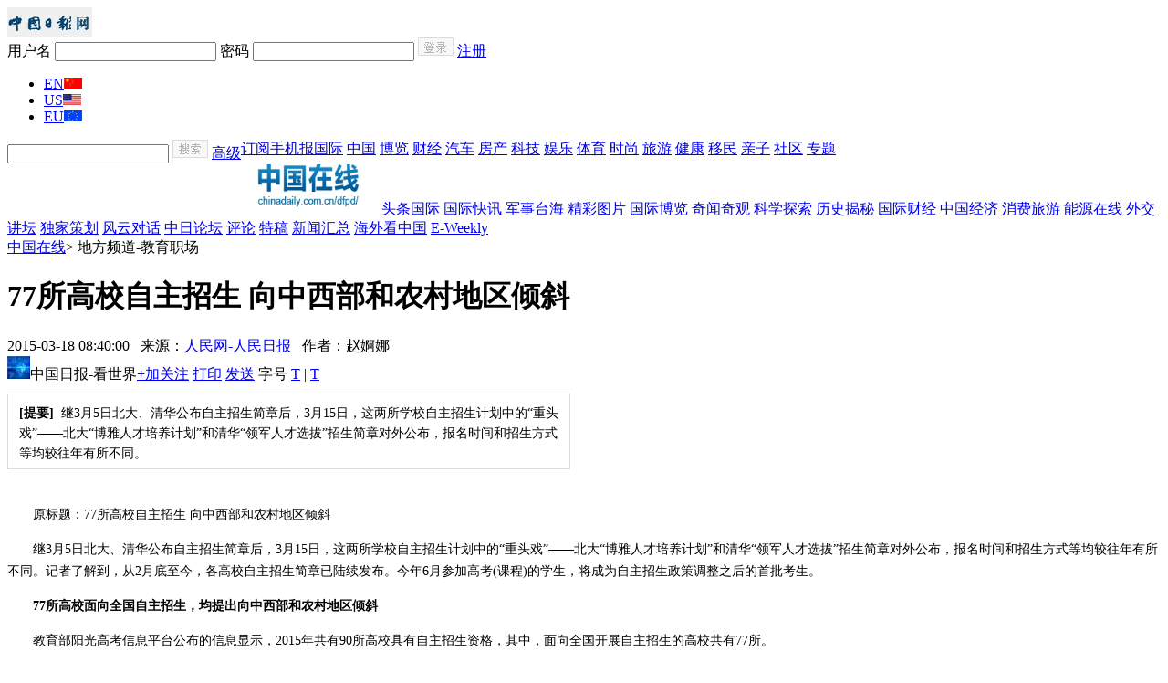

--- FILE ---
content_type: text/html
request_url: https://covid-19.chinadaily.com.cn/dfpd/dfjyzc/2015-03-18/content_13389574.html
body_size: 11839
content:
<!DOCTYPE html PUBLIC "-//W3C//DTD XHTML 1.0 Transitional//EN" "http://www.w3.org/TR/xhtml1/DTD/xhtml1-transitional.dtd">
<html xmlns="http://www.w3.org/1999/xhtml">
<head><meta http-equiv="Content-Type" content="text/html; charset=UTF-8"/>
<!-- 天润实时统计  开始 -->
<meta name="description" content="继3月5日北大、清华公布自主招生简章后，3月15日，这两所学校自主招生计划中的“重头戏”——北大“博雅人才培养计划”和清华“领军人才选拔”招生简章对外公布，报名时间和招生方式等均较往年有所不同。"/>
<meta name="keywords" content="自主招生"/>
<meta name="robots" content="all" />
<meta name="filetype" content="1" />
<meta name="publishedtype" content="1" />
<meta name="pagetype" content="1" />
<meta name="catalogs" content="plzf_dfpd"/>
<meta name="contentid" content="13389574"/>
<meta name="publishdate" content="2015-03-18">
<meta name="source" content=" 人民网-人民日报"/>
<!-- 天润实时统计  结束 -->

<title> 77所高校自主招生 向中西部和农村地区倾斜- 中国日报网</title>
<link rel="stylesheet" type="text/css" href="http://www.chinadaily.com.cn/hqzx/tplimages/50669.files/master.css" media="all"/>
<link rel="stylesheet" type="text/css" href="http://www.chinadaily.com.cn/hqzx/tplimages/50669.files/gj.css" media="all"/>
<link rel="stylesheet" type="text/css" href="http://www.chinadaily.com.cn/hqzx/tplimages/50669.files/content.css" media="all"/>
<style type="text/css">
<!--
#xwrs a:link {
	font-size: 14px;
	color: #1E50A2;
	text-decoration: underline;
	line-height: 200%;
}
#xwrs a:visited{
	font-size: 14px;
	color: #1E50A2;
	text-decoration: underline;
	line-height: 200%;
}
#xwrs a:hover {
	font-size: 14px;
	color: #BA2636;
	text-decoration: none;
	line-height: 200%;
}
lis8 {
padding-right: 7px;
overflow: hidden;
padding-left: 7px;
padding-top: 12px;
}
.lis8 ul {
float: left;
width: 139px;
margin-right: 3px;
}
.lis8 li {
padding-left: 10px;
margin-bottom: 9px;
font-size: 12px;
color: #000000;
line-height: 14px;
background-repeat: no-repeat;
background-position: left 4px;
}
.lis8 li a {
color: #000;
}
-->
</style>
<script type="text/javascript" src="http://www.chinadaily.com.cn/hqgj/tplimages/50669.files/timedate.js">
</script>
</head>
<body>
<div class="top-tip">
<div class="toptip-ins"><span class="floatlft"><img src="http://www.chinadaily.com.cn/hqzx/tplimages/50669.files/toplogo.gif" alt=""/></span> 

<div class="loginbox">
<form method="post" action="http://cbbs.chinadaily.com.cn/member.php?mod=logging&#38;action=login&#38;loginsubmit=yes&#38;infloat=yes&#38;lssubmit=yes" name="_form" style="padding:0;margin:0" target="_blank"><span>用户名</span> <input class="inputbox" type=""/> 

<span>密码</span> <input class="inputbox" type=""/> <input type="image" src="http://www.chinadaily.com.cn/hqcj/tplimages/53072.files/login.gif"/> <a href="http://sso.chinadaily.com.cn/index.php?m=user&#38;a=userreg&#38;sid=" target="_blank">注册</a></form>
</div>

<ul class="lang-box">
<li><a href="http://www.chinadaily.com.cn/" target="_blank"><span>EN</span><img src="http://www.chinadaily.com.cn/image_c/2011zwsy/cn.jpg"/></a></li>

<li><a href="http://usa.chinadaily.com.cn/" target="_blank"><span>US</span><img src="http://www.chinadaily.com.cn/image_c/2011zwsy/us.jpg"/></a></li>

<li><a href="http://europe.chinadaily.com.cn/" target="_blank"><span>EU</span><img src="http://www.chinadaily.com.cn/image_c/2011zwsy/eu.jpg"/></a></li>
</ul>

<div class="searchbox">
<form name="searchform" method="get" action="http://search.chinadaily.com.cn/all_cn.jsp" onsubmit="return do_search(this)" target="_blank"><input class="inputbox" name="searchText" onfocus="cleanword(this)" type="text"/> <input type="image" onclick="javascript:forumsubmit()" src="http://www.chinadaily.com.cn/hqcj/tplimages/53072.files/searchs.gif"/> <a class="gener" href="http://search.chinadaily.com.cn/advancesearchcnall.htm" target="_blank">高级</a></form>
<div id="so360" style="display:none">
<form action="http://www.so.com/s" target="_blank" id="so360form"><input type="text" class="inputbox inputbox02" autocomplete="off" name="q" id="so360_keyword"/> <input type="image" id="so360_submit" src="http://www.chinadaily.com.cn/micro-reading/360search.gif"/> <input type="hidden" name="ie" value="utf8"/> <input type="hidden" name="src" value="zz"/> <input type="hidden" name="site" value="so.com"/> <input type="hidden" name="rg" value="1"/></form>
</div>
</div>
<!--样式表开始20140516-->
<style type="text/css">
.searchbox input.inputbox02{width:110px;border:1px solid #3fb40e;background:url(http://www.chinadaily.com.cn/micro-reading/360bg.gif) no-repeat 30px 2px #fff;}
.searchbox form{float:left;}
</style>
<!--样式表结束20140516-->
</div>
</div>
</div>

<!--头部代码结束 2012/3/20 bayon-->
<div class="newtipbox"><span class="floatrgt"><a href="http://www.chinadaily.com.cn/mobile/c_index.html" target="_blank">订阅手机报</a></span><a href="http://www.chinadaily.com.cn/hqgj/" target="_blank">国际</a> <a href="http://www.chinadaily.com.cn/dfpd/" target="_blank">中国</a> <a href="http://www.chinadaily.com.cn/hqbl/" target="_blank">博览</a> <a href="http://www.chinadaily.com.cn/hqcj/" target="_blank">财经</a> <a href="http://auto.chinadaily.com.cn/" target="_blank">汽车</a> <a href="http://house.chinadaily.com.cn/" target="_blank">房产</a> <a href="http://www.chinadaily.com.cn/dfpd/node_1062678.htm" target="_blank">科技</a> <a href="http://ent.chinadaily.com.cn/" target="_blank">娱乐</a> <a href="http://www.chinadaily.com.cn/typd/" target="_blank">体育</a> <a href="http://fashion.chinadaily.com.cn/" target="_blank">时尚</a> <a href="http://travel.chinadaily.com.cn/" target="_blank">旅游</a> <a href="http://health.chinadaily.com.cn/" target="_blank">健康</a> <a href="http://yimin.chinadaily.com.cn/" target="_blank">移民</a> <a href="http://baby.chinadaily.com.cn/" target="_blank">亲子</a> <a href="http://cbbs.chinadaily.com.cn" target="_blank">社区</a> <a href="http://www.chinadaily.com.cn/zwzt/node_157336.htm" target="_blank">专题</a></div>

<!--<div class="wid990" style="background:url(http://www.chinadaily.com.cn/micro-reading/dzh/ad_bg.jpg) repeat-x;" align="center">-->
<!-- Beginning PassBack for Ad unit Chinadaily_wyd_content_banner01  ### size: [970,90] -->
      <!--  <script type='text/javascript' src='http://www.googletagservices.com/tag/js/gpt.js'>
                googletag.pubads().definePassback('1049643/Chinadaily_wyd_content_banner01', [970,90]).display();
        </script>-->
<!-- End Passback -->
<!--</div>-->

<div class="wid990">
<!-- AdSame ShowCode: 中国日报网 中文 / 微网阅读 / 顶部通栏 Begin -->
<script type="text/javascript" src="http://same.chinadaily.com.cn/s?z=chinadaily&c=1361" charset="gb2312"></script>
<!-- AdSame ShowCode: 中国日报网 中文 / 微网阅读 / 顶部通栏 End -->
</div>


<div class="newsubnavbox"><a href="http://www.chinadaily.com.cn/hqzx/" class="floatlft" target="_blank"><img src="http://www.chinadaily.com.cn/image_c/2011zgzx/chinaonline2012.jpg"  width="150" height="60" alt="中国日报 中国在线"/></a> 

<span><a href="http://www.chinadaily.com.cn/hqzx/node_1072269.htm" target="_blank">头条国际</a> <a href="http://www.chinadaily.com.cn/hqzx/node_1075086.htm" target="_blank">国际快讯</a> <a href="http://www.chinadaily.com.cn/hqzx/node_1072279.htm" target="_blank">军事台海</a> <a href="http://www.chinadaily.com.cn/hqbl/jcrt/" target="_blank">精彩图片</a></span> 

<span><a href="http://www.chinadaily.com.cn/hqbl/" target="_blank">国际博览</a> <a href="http://www.chinadaily.com.cn/hqbl/qwqg/" target="_blank">奇闻奇观</a> <a href="http://www.chinadaily.com.cn/hqbl/kxts/" target="_blank">科学探索</a> <a href="http://www.chinadaily.com.cn/hqbl/lsjm/" target="_blank">历史揭秘</a></span> 

<span><a href="http://www.chinadaily.com.cn/hqcj/gjcj/" target="_blank">国际财经</a> <a href="http://www.chinadaily.com.cn/hqcj/zgjj/" target="_blank">中国经济</a> <a href="http://travel.chinadaily.com.cn/" target="_blank">消费旅游</a> <a href="http://www.chinadaily.com.cn/hqcj/node_1078505.htm" target="_blank">能源在线</a></span> 

<span><a href="http://www.chinadaily.com.cn/hqzx/wjjt/" target="_blank">外交讲坛</a> <a href="http://www.chinadaily.com.cn/hqzx/node_1072266.htm" target="_blank">独家策划</a> <a href="http://www.chinadaily.com.cn/hqzx/hqdh_hqzx.html" target="_blank">风云对话</a> <a href="http://www.chinadaily.com.cn/hqzx/2011zrlt/" target="_blank">中日论坛</a></span> 

<span class="bdnone"><a href="http://www.chinadaily.com.cn/hqpl/gjsp/" target="_blank" style="width:35px ">评论</a> <a href="http://www.chinadaily.com.cn/hqzx/node_1075082.htm" target="_blank" style="width:35px ">特稿</a> <a href="http://www.chinadaily.com.cn/articleportal/node1072261.htm" target="_blank">新闻汇总</a> <a href="http://www.chinadaily.com.cn/hqzx/node_1072267.htm" target="_blank">海外看中国</a> <a href="http://www.chinadaily.com.cn/hqzx/node_1072265.htm" target="_blank">E-Weekly</a></span></div>
<!--财经频道子导航开始 20121031 bayon end-->
<div class="wid990 arccont">
<div class="contlft">
<div class="newbread"><a href="http://www.chinadaily.com.cn/dfpd/" target="_blank" class="">中国在线</a><Font class="">> </Font>地方频道-教育职场
</div>

<h1 class="newtitlebox">77所高校自主招生 向中西部和农村地区倾斜</h1>
<div class="arcfrom">  <span id="pubtime_baidu">2015-03-18 08:40:00</span>&nbsp;&nbsp; <span id=“source_baidu”>来源：<a href="http://edu.people.com.cn/n/2015/0318/c1053-26709942.html" target="_blank">人民网-人民日报</a></span>&nbsp;&nbsp; <span id=“author_baidu”>作者：赵婀娜</span>  </div>

<script type="text/javascript">
<!--
        function doZoom(size) 
        { 
        var zoom=document.getElementById('Zoom'); 
        zoom.style.fontSize=size+'px'; 
        zoom.style.textIndent=(size*2)+'px'; 
        } 
        function printme()  { 
        document.body.innerHTML=document.getElementById('Zoom').innerHTML+'<br/>';

        window.print();
        } 
        
-->
</script>

 

<div class="arcinfo"><span class="floatrgt"><img src="http://www.chinadaily.com.cn/2009image_c/0004.gif" height="25"/><span>中国日报-看世界</span><a href="http://weibo.com/login.php?url=http%3A%2F%2Fweibo.com%2Fworldonline%2Fprofile%3Ftopnav%3D1%26wvr%3D3.6" target="_blank"><b>+</b>加关注</a></span> 

<span class="arcprint"><a href="javascript:window.printme()">打印</a></span> 

<span class="arcsend"><a href="#" onclick="javascript:window.open ('http://app3.chinadaily.com.cn/webdev/PageRcmdToMailCn.shtml?url='+document.location+'&#38;title='+document.title, 'newwindow', 'height=380, width=480');">发送</a></span> 

<span class="arcfont">字号 <a class="font12" href="javascript:doZoom(12)">T</a> <span>|</span> <a class="font14" href="javascript:doZoom(16)">T</a></span> 

</div>
<div style="border:1px solid #dcdddd; background-color:#FFFFFF;font-size:14px;width:591px;padding:10px 12px 5px 12px; margin-top:10px;line-height:160%"><strong>[提要]</strong>&nbsp;&nbsp;继3月5日北大、清华公布自主招生简章后，3月15日，这两所学校自主招生计划中的“重头戏”——北大“博雅人才培养计划”和清华“领军人才选拔”招生简章对外公布，报名时间和招生方式等均较往年有所不同。</div>
<div class="newcontbox" id="Zoom" style="line-height:24px; font-size:14px;">
　<p>　　原标题：77所高校自主招生 向中西部和农村地区倾斜</p>
<p>　　继3月5日北大、清华公布自主招生简章后，3月15日，这两所学校自主招生计划中的“重头戏”——北大“博雅人才培养计划”和清华“领军人才选拔”招生简章对外公布，报名时间和招生方式等均较往年有所不同。记者了解到，从2月底至今，各高校自主招生简章已陆续发布。今年6月参加高考(课程)的学生，将成为自主招生政策调整之后的首批考生。</p>
<p>　　<strong>77所高校面向全国自主招生，均提出向中西部和农村地区倾斜</strong></p>
<p>　　教育部阳光高考信息平台公布的信息显示，2015年共有90所高校具有自主招生资格，其中，面向全国开展自主招生的高校共有77所。</p>
<p>　　日前出台的《教育部关于进一步完善和规范高校自主招生试点工作的意见》，要求各高校完善和规范自主招生。申请学生要参加全国统一高考，接受报考高校的考核。试点高校不得采用联考方式或组织专门培训。规范并公开自主招生办法、考核程序和录取结果。严格控制自主招生规模。自主招生考核安排在全国统一高考后进行。</p>
<p>　　这是自主招生施行12年来，对自主招生政策最具体，也是最为严格的一次规范与完善，对于考试形式、时间、内容都做了严格限制。今年各高校的自主招生简章，体现出更加强调公平和自主的特点。</p>
<p>　　各高校都对自主招生总人数占年度招生总人数的比例、参加自主选拔考核资格人数与拟招生计划人数的比例，做了严格的规定，大部分高校都遵守自主招生人数不超过年度招生总人数5%的规定。同时，各高校的自主招生简章均突出了面向中西部地区考生和农村地区考生倾斜的内容。与往年一些高校推出的“校荐”，以及“中学校长实名推荐制”，强调中学以及中学校长的推荐意见不同，今年的自主选拔更突出了考生的自主性，几乎每所高校对于报名考生1500字以内的个人陈述都做了着重强调，为考生突出个人特点与潜能留出空间。</p>
<p>　　作为北大、清华两所高校自主招生中的“重头戏”，北大“博雅人才培养计划”和清华“领军人才选拔”受到社会广泛关注。两项计划均强调向农村地区倾斜。“博雅计划”取消了推荐学校限制和推荐名额，扩大了选拔范围，学生自愿报名，由北京大学本科招生专家委员会组织专家对申请材料进行评审。该计划还强调全方位、全过程招生，并且将招生融入了人才培养的完整体系，对通过该计划招收的学生，采取优先推荐进入国家“基础学科拔尖学生培养试验计划”和优先推荐参加赴海外知名大学交流交换项目等措施。</p>
<p>　　清华大学针对综合素质全面、一贯优秀的高中毕业生进行领军人才选拔，获得领军人才选拔认定的学生，入校后可被优先推荐参加清华大学学生骨干培养项目，学校将为他们配备“学业导师”或“校友导师”，优先推荐他们参加社会工作、社会实践、科技创新团队、公益志愿等；学生需提前入校接受培训，做好在大学班集体中发挥重要作用的准备。</p>
<p>　　<strong>初审时间不足一月，考验高校选拔人才的科学与公正</strong></p>
<p>　　对于高校来说，如何通过科学的方式选拔适合本所高校的考生，是一个“技术活儿”，而今年自主选拔由于时间的改变，放在高考之后，将使得高校面临如何保障初审与考核的科学性的难题。</p>
<p>　　记者留意到，多数高校规定，自主申报材料截止到3月底，而初审结束于4月下旬，如何在一个月不到的时间初审几千甚至上万份材料，客观公正且科学高效，的确是个不小的难题。</p>
<p>　　同时，今年的自主选拔综合测试时间为6月中旬，在高考之后几天内即要确定参加自主选拔综合测试的考生名单，对于高校来说，也必须科学制定审核的依据、标准、程序。无疑，这对高校来说，是个考验。</p>
<p>　　正如北师大招生办公室主任虞立红此前分析指出的，“初审和考核，对高校而言是难点。高考后自主招生，高校须通过初审材料对申请考生进行筛选，这就要求高校明确审核的依据、标准、程序，做好公开、公示工作，避免造假、舞弊行为，以及考生的质疑。学校要根据需求合理确定考核科目，不同考试科目所承载的作用应有所不同，从而实现综合评价选拔人才。要避免与高考科目，特别是内容的简单重复。面试是学校考核的重要方式，鉴于其是一种主观评价，在方案设计时首要考虑公平、公正，有了这一前提保障，才有高校的科学选才。”</p>
<p>　　也有专家分析指出，任何一项改革都不可能一步到位解决所有问题，教育改革更是要充分考虑教育规律和中学、教师、学生的适应调整过程，有序推进、逐步完善。此次改革有针对性地解决了一些问题，理顺了自主招生政策，加强了自主招生的规范化，但还有一些问题需要在未来深化改革的过程中进一步探索完善。(记者 赵婀娜)</p>
<br/>
<span id=“editor_baidu”>编辑：小微</span>
</div>
<p align="center"></p>

 <!-- lezhi code start -->

<div id="bShareRecommDiv"></div>



 <!-- lezhi code end -->
 <div class="blank10">...</div>
<!-- AdSame ShowCode: 中国日报网 中文 / 微网阅读 / 半通栏 猜你喜欢上方 Begin -->
<script type="text/javascript" src="http://same.chinadaily.com.cn/s?z=chinadaily&c=1368" charset="gb2312"></script>
<!-- AdSame ShowCode: 中国日报网 中文 / 微网阅读 / 半通栏 猜你喜欢上方 End -->

<div class="blank10">...</div>
<!-- AdSame ShowCode: 中国日报网 中文 / 微网阅读 / 文字链 Begin -->
<script type="text/javascript" src="http://same.chinadaily.com.cn/s?z=chinadaily&c=1369" charset="gb2312"></script>
<!-- AdSame ShowCode: 中国日报网 中文 / 微网阅读 / 文字链 End -->
 

<div class="arcdec mart10">中国日报网版权说明：凡注明来源为“中国日报网：XXX（署名）”，除与中国日报网签署内容授权协议的网站外，其他任何网站或单位未经允许禁止转载、使用，违者必究。如需使用，请与010-84883300联系；凡本网注明“来源：XXX（非中国日报网）”的作品，均转载自其它媒体，目的在于传播更多信息，其他媒体如需转载，请与稿件来源方联系，如产生任何问题与本网无关。</div>


<div class="blank10">...</div>
</div>

<div class="contrgt">
<!-- AdSame ShowCode: 中国日报网 中文 / 微网阅读 / 矩形1 Begin -->
<script type="text/javascript" src="http://same.chinadaily.com.cn/s?z=chinadaily&c=1362" charset="gb2312"></script>
<!-- AdSame ShowCode: 中国日报网 中文 / 微网阅读 / 矩形1 End -->

<!-- Beginning PassBack for Ad unit Chinadaily_wyd_content_pip01  ### size: [300,250] -->
       <!-- <script type='text/javascript' src='http://www.googletagservices.com/tag/js/gpt.js'>
                googletag.pubads().definePassback('1049643/Chinadaily_wyd_content_pip01', [300,250]).display();
        </script>-->
<!-- End Passback -->    

 <div class="gj-itembox mart10">
<div class="gj-guidetit newguidetit"><span class="floatlft">热点聚焦</span></div>

<div class="gj-imgsbox awid130 part10">
<a href="http://cnews.chinadaily.com.cn/2015-03/17/content_19832302.htm" target="_blank"><img src="http://cnews.chinadaily.com.cn/img/attachement/jpg/site1/20150317/0013729ed1481671fb701f.jpg" border="0" width="130" height="100"/><br/>
北京王府井男子抢劫 22分钟后被捕 </a>
<a href="http://cnews.chinadaily.com.cn/2015-03/17/content_19832300.htm" target="_blank"><img src="http://cnews.chinadaily.com.cn/img/attachement/jpg/site1/20150317/0013729ed1481671fae85f.jpg" border="0" width="130" height="100"/><br/>
生活在垃圾中的折翅童年</a>
<a href="http://cnews.chinadaily.com.cn/2015-03/17/content_19832301.htm" target="_blank"><img src="http://cnews.chinadaily.com.cn/img/attachement/jpg/site1/20150317/0013729ed1481671fb2b14.jpg" border="0" width="130" height="100"/><br/>
重庆8个月大“猫坚强”很励志</a>
<a href="http://cnews.chinadaily.com.cn/2015-03/17/content_19832269.htm" target="_blank"><img src="http://cnews.chinadaily.com.cn/img/attachement/jpg/site1/20150317/0013729ed1481671f89f4e.jpg" border="0" width="130" height="100"/><br/>
150平公寓暗藏20个“胶囊”旅馆 </a>
</div>
</div>
 <div class="gj-itembox mart10" style="padding-bottom:0; " id="qihu2">
<div class="gj-guidetit newguidetit"><span class="floatlft">精彩热图</span></div>

<div class="gj-imgsbox awid130 part10" id="p-sh-qihoo-position-10089">&#160;</div>

<script type="text/javascript" charset="UTF-8">
<!--
(function(){
    window.soNewsCallback_10089 = function(data) {
        var newsContainer = document.getElementById('p-sh-qihoo-position-10089');

        var newsTemplate = '<a href="{shURL}" target="_blank" title="{title}">' +'<img src="{imgURL}"  width="130" height="100" />' +'<br/>'+
                               '{title}' +'</a>';

        /*
         * 将模板中的占位符替换为对应的内容
         * @method   template
         * @param   {string} template 模板
         * @param   {JSON} filler 填充数据
         */
        var template = function(template, filler) {
            for(attr in filler) {
                template = template.replace(new RegExp('{' + attr + '}', 'img'), filler[attr]);
            }
            return template;
        };

        var newsList = data['data'];
        var newsHTML = '';
        for(var i = 0, len = newsList.length; i < len; i++) {
            var news = newsList[i],
                title = news['title'].substr(0,12),
                imgURL = news['img'],
                shURL = news['url'];
            newsHTML += template(newsTemplate, {title: title, imgURL: imgURL, shURL: shURL});
        }
        if(newsHTML) newsContainer.innerHTML = newsHTML;
    }

    /* 推广位数据接口 */
    var script = document.createElement('script'),
        head = document.getElementsByTagName('head')[0] || document.documentElement;
    script.src = "http://s.lianmeng.360.cn/media/news/union_mt_10089.js?t=" + Math.random();
    script.charset = 'UTF-8';
    head.appendChild(script);
})();
-->
</script>

<div class="gj-imgsbox awid130 part10" id="p-sh-qihoo-position-10088">&#160;</div>

<script type="text/javascript" charset="UTF-8">
<!--
(function(){
    /*
     * JSONP回调函数, 读取并显示推广位内容
     * @param   {JSON} data 新闻数据
                数据格式: {
                            data: [
                                {
                                    title: "辽宁舰走你指挥员影像曝光",
                                    imgURL: "http://p1.qhimg.com/t0188932e9b5d61a811.jpg",
                                    shURL: "http://sh.qihoo.com/?src=lm&mt=10001_1&v=3&p=1"
                                },
                                {
                                    .......
                                }
                            ]
                        }
     */
    window.soNewsCallback_10088 = function(data) {
        var newsContainer = document.getElementById('p-sh-qihoo-position-10088');
        /* 每条新闻的HTML模板，请按照您网站的格式修改 */
        var newsTemplate =  '<a href="{shURL}" target="_blank" title="{title}">' +'<img src="{imgURL}"  width="130" height="100" />' +'<br/>'+
                               '{title}' +'</a>';;

        /*
         * 将模板中的占位符替换为对应的内容
         * @method   template
         * @param   {string} template 模板
         * @param   {JSON} filler 填充数据
         */
        var template = function(template, filler) {
            for(attr in filler) {
                template = template.replace(new RegExp('{' + attr + '}', 'img'), filler[attr]);
            }
            return template;
        };

        var newsList = data['data'];
        var newsHTML = '';
        for(var i = 0, len = newsList.length; i < len; i++) {
            var news = newsList[i],
                title = news['title'].substr(0,12),
                imgURL = news['img'],
                shURL = news['url'];
            newsHTML += template(newsTemplate, {title: title, imgURL: imgURL, shURL: shURL});
        }
        if(newsHTML) newsContainer.innerHTML = newsHTML;
    }

    /* 推广位数据接口 */
    var script = document.createElement('script'),
        head = document.getElementsByTagName('head')[0] || document.documentElement;
    script.src = "http://s.lianmeng.360.cn/media/news/union_mt_10088.js?t=" + Math.random();
    script.charset = 'UTF-8';
    head.appendChild(script);
})();
-->
</script>

</div>

<!-- AdSame ShowCode: 中国日报网 中文 / 微网阅读 / 矩形2 Begin -->
<script type="text/javascript" src="http://same.chinadaily.com.cn/s?z=chinadaily&c=1363" charset="gb2312"></script>
<!-- AdSame ShowCode: 中国日报网 中文 / 微网阅读 / 矩形2 End -->


<div class="gj-itembox mart10" id="qihu3" >
<div class="gj-guidetit newguidetit"><span class="floatlft">新闻热搜榜</span><span class="floatrgt" style="margin: 8px 5px 0px 0px;">来源：360新闻</span></div>

<div class="lis8  part10">
<ul id="listdiv"></ul>

<ul id="listdiv2"></ul>

<!-- 调用360热搜词 js begin-->
<script type="text/javascript" src="http://www.chinadaily.com.cn/js/ajax.js">
</script>

 <!-- 调用360热搜词 js end-->
</div>
</div>

 <div class="gj-itembox mart10" id="xwrs">
<div class="gj-guidetit"><span class="floatlft entit">新闻热搜</span></div>
<div style="padding:10px;">
	<a  href="http://www.chinadaily.com.cn/micro-reading/mfeed/hotwords/20131028111.html" style="margin:10px;"  target="_blank" title="中国海警" >中国海警</a>&nbsp;&nbsp;
	<a  href="http://www.chinadaily.com.cn/micro-reading/mfeed/hotwords/20131028545.html" style="margin:10px;"  target="_blank" title="监听默克尔电话" >监听默克尔电话</a>&nbsp;&nbsp;
	<a  href="http://www.chinadaily.com.cn/micro-reading/mfeed/hotwords/20131028781.html" style="margin:10px;"  target="_blank" title="土耳其总理 中国" >土耳其总理 中国</a>&nbsp;&nbsp;
	<a  href="http://www.chinadaily.com.cn/micro-reading/mfeed/hotwords/20131028727.html" style="margin:10px;"  target="_blank" title="老虎 南瓜 万圣节" >老虎 南瓜 万圣节</a>&nbsp;&nbsp;
	<a  href="http://www.chinadaily.com.cn/micro-reading/mfeed/hotwords/20131027751.html" style="margin:10px;"  target="_blank" title="联大决议 监听" >联大决议 监听</a>&nbsp;&nbsp;
	<a  href="http://www.chinadaily.com.cn/micro-reading/mfeed/hotwords/20131027633.html" style="margin:10px;"  target="_blank" title="英国调查 妻子" >英国调查 妻子</a>&nbsp;&nbsp;
	<a  href="http://www.chinadaily.com.cn/micro-reading/mfeed/hotwords/20131027863.html" style="margin:10px;"  target="_blank" title="中国 日本 世界" >中国 日本 世界</a>&nbsp;&nbsp;
	<a  href="http://www.chinadaily.com.cn/micro-reading/mfeed/hotwords/20131027573.html" style="margin:10px;"  target="_blank" title="中日民众 好感" >中日民众 好感</a>&nbsp;&nbsp;
	<a  href="http://www.chinadaily.com.cn/micro-reading/mfeed/hotwords/20131027484.html" style="margin:10px;"  target="_blank" title="马尼拉 道歉" >马尼拉 道歉</a>&nbsp;&nbsp;
	<a  href="http://www.chinadaily.com.cn/micro-reading/mfeed/hotwords/20131027367.html" style="margin:10px;"  target="_blank" title="职业年金" >职业年金</a>&nbsp;&nbsp;
	<a  href="http://www.chinadaily.com.cn/micro-reading/mfeed/hotwords/20131026355.html" style="margin:10px;"  target="_blank" title="国务卿克里居所" >国务卿克里居所</a>&nbsp;&nbsp;
	<a  href="http://www.chinadaily.com.cn/micro-reading/mfeed/hotwords/20131026947.html" style="margin:10px;"  target="_blank" title="美国 监听 国政" >美国 监听 国政</a>&nbsp;&nbsp;
	<a  href="http://www.chinadaily.com.cn/micro-reading/mfeed/hotwords/20131027615.html" style="margin:10px;"  target="_blank" title="伦敦市长 之旅" >伦敦市长 之旅</a>&nbsp;&nbsp;
	<a  href="http://www.chinadaily.com.cn/micro-reading/mfeed/hotwords/20131026705.html" style="margin:10px;"  target="_blank" title="日本福岛外海" >日本福岛外海</a>&nbsp;&nbsp;
	<a  href="http://www.chinadaily.com.cn/micro-reading/mfeed/hotwords/20131026740.html" style="margin:10px;"  target="_blank" title="马尼拉市长" >马尼拉市长</a>&nbsp;&nbsp;
	<a  href="http://www.chinadaily.com.cn/micro-reading/mfeed/hotwords/20131026784.html" style="margin:10px;"  target="_blank" title="伦敦市长" >伦敦市长</a>&nbsp;&nbsp;
	<a  href="http://www.chinadaily.com.cn/micro-reading/mfeed/hotwords/20131026863.html" style="margin:10px;"  target="_blank" title="马尼拉市长" >马尼拉市长</a>&nbsp;&nbsp;
	<a  href="http://www.chinadaily.com.cn/micro-reading/mfeed/hotwords/20131026218.html" style="margin:10px;"  target="_blank" title="国务卿克里居所" >国务卿克里居所</a>&nbsp;&nbsp;
	<a  href="http://www.chinadaily.com.cn/micro-reading/mfeed/hotwords/20131026469.html" style="margin:10px;"  target="_blank" title="英国 试管婴儿" >英国 试管婴儿</a>&nbsp;&nbsp;
	<a  href="http://www.chinadaily.com.cn/micro-reading/mfeed/hotwords/20131026385.html" style="margin:10px;"  target="_blank" title="马尼拉市长 港币" >马尼拉市长 港币</a>&nbsp;&nbsp;
</div>
</div>

<!-- AdSame ShowCode: 中国日报网 中文 / 微网阅读 / 矩形3 Begin -->
<script type="text/javascript" src="http://same.chinadaily.com.cn/s?z=chinadaily&c=1364" charset="gb2312"></script>
<!-- AdSame ShowCode: 中国日报网 中文 / 微网阅读 / 矩形3 End -->
<div class="gj-itembox mart10">
<div class="gj-guidetit"><span class="floatlft entit">相关新闻</span></div>
   
 <ul class="gj-newslst wid275 padt0">
<LI><a href="/hqgj/jryw/2015-03-17/content_13385958.html"  target="_blank" title="今年自主招生热度不减" >今年自主招生热度不减</a></LI><LI><a href="/hqcj/zxqxb/2015-03-17/content_13384574.html"  target="_blank" title="北大清华自主招生取消中学推荐 考生可自愿报名" >北大清华自主招生取消中学推荐 考生可自愿报名</a></LI><LI><a href="/micro-reading/dzh/2015-03-17/content_13385273.html"  target="_blank" title="徐刚：考生“自愿报名”更符合自主招生本意" >徐刚：考生“自愿报名”更符合自主招生本意</a></LI><LI><a href="/dfpd/dfjyzc/2015-03-17/content_13386430.html"  target="_blank" title="清华北大自主招生：最高可降至一本线录取" >清华北大自主招生：最高可降至一本线录取</a></LI>
 </ul>
  <div class="dashedlne">...</div>

 <ul class="gj-newslst wid275 padt0">
<LI><a href="/hqcj/xfly/2015-03-17/content_13383520.html"  target="_blank" title="自主招生大幕全面拉开 考生必须了解的6大变化" >自主招生大幕全面拉开 考生必须了解的6大变化</a></LI><LI><a href="/dfpd/dfjyzc/2015-03-17/content_13382793.html"  target="_blank" title="27所高职自主招生11145人 录取后不参加高考" >27所高职自主招生11145人 录取后不参加高考</a></LI><LI><a href="/dfpd/dfjyzc/2015-03-17/content_13382037.html"  target="_blank" title="2015年自主招生来了" >2015年自主招生来了</a></LI><LI><a href="/micro-reading/dzh/2015-03-17/content_13381498.html"  target="_blank" title="自主招生凸显6大变化" >自主招生凸显6大变化</a></LI>
 </ul>
  <div class="dashedlne">...</div>

 <ul class="gj-newslst wid275 padt0">
<LI><a href="/micro-reading/dzh/2015-03-17/content_13381497.html"  target="_blank" title="27所高职自主招生11145人" >27所高职自主招生11145人</a></LI><LI><a href="/hqsj/hqlw/2015-03-16/content_13379564.html"  target="_blank" title="教育部为北清部分自主招生设专门报名系统" >教育部为北清部分自主招生设专门报名系统</a></LI><!--list.var3--><!--list.var4-->
 </ul>
  <div class="dashedlne">...</div>

</div>
<!-- AdSame ShowCode: 中国日报网 中文 / 微网阅读 / 矩形4 Begin -->
<script type="text/javascript" src="http://same.chinadaily.com.cn/s?z=chinadaily&c=1365" charset="gb2312"></script>
<!-- AdSame ShowCode: 中国日报网 中文 / 微网阅读 / 矩形4 End -->
<div class="gj-itembox mart10">
  <div class="gj-guidetit"><span class="floatlft">点击排行</span> </div>
  <ul class="gj-rank wid275 li255">
  
<li><a  target="_blank" href="/dfpd/dfjyzc/2015-03-16/content_13375923.html">留学生带165块玳瑁背甲壳回国判刑2年</a></li>

<li><a  target="_blank" href="/dfpd/dfjyzc/2015-03-15/content_13373381.html">李钟硕金宇彬洪宗玄 韩国美颜男模大盘点</a></li>

<li><a  target="_blank" href="/dfpd/dfjyzc/2015-03-11/content_13351194.html">2015考研国家线出炉 6专业分数线降低</a></li>

<li><a  target="_blank" href="/dfpd/dfjyzc/2015-03-09/content_13343225.html">李易峰张翰钟汉良 这几年妹子们喜爱的男星 </a></li>

<li><a  target="_blank" href="/dfpd/dfjyzc/2015-03-10/content_13346235.html">2015年全国考研自主划线高校分数线查询</a></li>

<li><a  target="_blank" href="/dfpd/dfjyzc/2015-03-16/content_13376179.html">2015年上半年吉林公务员考试职位分析</a></li>

<li><a  target="_blank" href="/dfpd/dfjyzc/2015-03-11/content_13348672.html">跑男第二季 看男神女神秒变男神经女神经</a></li>

<li><a  target="_blank" href="/dfpd/dfjyzc/2015-03-11/content_13348690.html">李小璐贾乃亮一家甜蜜出行 小甜馨人气超父</a></li>

<li><a  target="_blank" href="/dfpd/dfjyzc/2015-03-13/content_13363383.html">男星素颜高清照 陈伟霆最赞 张翰逆袭（组图）</a></li>

<li><a  target="_blank" href="/dfpd/dfjyzc/2015-03-11/content_13348695.html">探访北影表演系艺考 俊男靓女素颜应试 高清</a></li>
  </ul>
</div>
 <!-- AdSame ShowCode: 中国日报网 中文 / 微网阅读 / 矩形5 Begin -->
<script type="text/javascript" src="http://same.chinadaily.com.cn/s?z=chinadaily&c=1366" charset="gb2312"></script>
<!-- AdSame ShowCode: 中国日报网 中文 / 微网阅读 / 矩形5 End -->
<div class="gj-itembox mart10">
  <div class="gj-guidetit"><span class="floatlft">栏目最新</span> </div>
    
 <ul class="gj-newslst wid275 padt0">
<LI><a href="/dfpd/dfjyzc/2015-03-18/content_13389574.html"  target="_blank" title="77所高校自主招生 向中西部和农村地区倾斜" >77所高校自主招生 向中西部和农村地区倾斜</a></LI><LI><a href="/dfpd/dfjyzc/2015-03-18/content_13389306.html"  target="_blank" title="谁说胖子不能拯救地球? 大白就做到了!(组图)" >谁说胖子不能拯救地球? 大白就做到了!(组图)</a></LI><LI><a href="/dfpd/dfjyzc/2015-03-18/content_13389305.html"  target="_blank" title="发展现代农业职业教育 推动建设“人的新农村”" >发展现代农业职业教育 推动建设“人的新农村”</a></LI><LI><a href="/dfpd/dfjyzc/2015-03-18/content_13389304.html"  target="_blank" title="评学生淋雨做操:干部别站到舆论危墙下" >评学生淋雨做操:干部别站到舆论危墙下</a></LI>
 </ul>
  <div class="dashedlne">...</div>

 <ul class="gj-newslst wid275 padt0">
<LI><a href="/dfpd/dfjyzc/2015-03-18/content_13389178.html"  target="_blank" title="求关注！求分享！唐朝诗人各出奇招赚点赞量" >求关注！求分享！唐朝诗人各出奇招赚点赞量</a></LI><LI><a href="/dfpd/dfjyzc/2015-03-18/content_13388911.html"  target="_blank" title="北大清华复旦等校出招生录取新政"掐尖"卷土重来?" >北大清华复旦等校出招生录取新政"掐尖"卷土重来?</a></LI><LI><a href="/dfpd/dfjyzc/2015-03-18/content_13388753.html"  target="_blank" title="李英爱女儿获赞小仙女 星二代逆天颜" >李英爱女儿获赞小仙女 星二代逆天颜</a></LI><LI><a href="/dfpd/dfjyzc/2015-03-17/content_13387671.html"  target="_blank" title="我国将深入研究留学人员回国创新创业等普惠性政策" >我国将深入研究留学人员回国创新创业等普惠性政策</a></LI>
 </ul>
  <div class="dashedlne">...</div>

 <ul class="gj-newslst wid275 padt0">
<LI><a href="/dfpd/dfjyzc/2015-03-17/content_13387552.html"  target="_blank" title="学生冒雨做操，领导打伞欣赏——“形式主义”之“伞”何时收？" >学生冒雨做操，领导打伞欣赏——“形式主义”之“伞”何时收？</a></LI><LI><a href="/dfpd/dfjyzc/2015-03-17/content_13387476.html"  target="_blank" title="清华北大等联合发起成立北京积极心理学协会" >清华北大等联合发起成立北京积极心理学协会</a></LI><!--list.var3--><!--list.var4-->
 </ul>
  <div class="dashedlne">...</div>

</div>
<!-- AdSame ShowCode: 中国日报网 中文 / 微网阅读 / 矩形6 Begin -->
<script type="text/javascript" src="http://same.chinadaily.com.cn/s?z=chinadaily&c=1367" charset="gb2312"></script>
<!-- AdSame ShowCode: 中国日报网 中文 / 微网阅读 / 矩形6 End -->
</div>
</div>

<div class="index_footer">
<p class="footer_00"><a href="http://www.chinadaily.com.cn/static_c/gyzgrbwz.html" target="_blank">关于我们</a><a href="http://net.china.com.cn/" target="_blank">互联网举报中心</a><a href="http://about.58.com/fqz/" target="_blank">防范网络诈骗</a><a href="http://net.china.com.cn/" target="_blank">联系我们</a><br/>
 <a href="http://www.chinadaily.com.cn/2009image_e/permit2010.jpg" target="_blank">视听节目许可证0108263</a>京公网安备110105000081号<a href="http://www.chinadaily.com.cn/image/wlwhjyxkz.jpg" target="_blank">京网文[2011]0283-097号</a><a href="http://www.chinadaily.com.cn/ad/licence/licence.html" target="_blank">ICP：20100000002731</a></p>

<p class="footer_02">版权保护：本网登载的内容（包括文字、图片、多媒体资讯等）版权属中国日报网（北京英信联信息咨询公司）独家所有 使用。<br/>
 未经中国日报网事先协议授权，禁止转载使用。给中国日报网提意见：contact@chinadaily.com.cn
 
<!-- CNZZ统计  开始 -->
<script type="text/javascript" src="http://s86.cnzz.com/stat.php?id=1975683&web_id=1975683&show=pic1" language="JavaScript"> 
</script>
 
<!-- CNZZ统计  结束 -->
<script src="http://s115.cnzz.com/stat.php?id=1950488&web_id=1950488&show=pic" language="JavaScript"></script>
<script src='http://microreading.chinadaily.com.cn/e/public/onclick?enews=donews&classid=455&id=13389574'></script>

<!--天润实时统计代码 Start-------------------->
<div style="display:none">
<script type="text/javascript">document.write(unescape("%3Cscript src='http://cl2.webterren.com/webdig.js?z=16' type='text/javascript'%3E%3C/script%3E"));</script>
<script type="text/javascript">wd_paramtracker("_wdxid=000000000000000000000000000000000000000000")</script>
</div>
<!--天润实时统计代码 End-------------------->
</p>
</div>

<script type="text/javascript" langage="javascript">
<!--
lastScrollY=0;
var wd=screen.width;
var dd=wd/2;
var ad=dd+490;
suspendcode="<div class='gotop' ><a style='left:"+ad+"px;z-index:100' href='#'>至顶</a></div>";
document.write(suspendcode);
-->
</script>


 <script type="text/javascript" src="http://www.chinadaily.com.cn/micro-reading/js/referrer.js">
</script>

<script type="text/javascript">
<!--
    referrer();
    if(killad){}
    else{
            document.write('<script type="text/javascript" src="http://same.chinadaily.com.cn/s?z=chinadaily&c=1936" ></scr'+'ipt>');
    }
  
-->
</script>

	
<!-- AdSame ShowCode: 中国日报网 中文 / 微网阅读 / 对联左侧 Begin -->
<script type="text/javascript" src="http://same.chinadaily.com.cn/s?z=chinadaily&c=1555" charset="gb2312"></script>
<!-- AdSame ShowCode: 中国日报网 中文 / 微网阅读 / 对联左侧 End -->
	
<!-- AdSame ShowCode: 中国日报网 中文 / 微网阅读 / 对联右侧 Begin -->
<script type="text/javascript" src="http://same.chinadaily.com.cn/s?z=chinadaily&c=1556" charset="gb2312"></script>
<!-- AdSame ShowCode: 中国日报网 中文 / 微网阅读 / 对联右侧 End -->	


<!-- AdSame ShowCode: 中国日报网 中文 / 微网阅读 / 自定义 Begin -->
<script type="text/javascript" src="http://same.chinadaily.com.cn/s?z=chinadaily&c=1371" charset="gb2312"></script>
<!-- AdSame ShowCode: 中国日报网 中文 / 微网阅读 / 自定义 End -->

<!-- Start Alexa Certify Javascript --> 
<script type="text/javascript"> 
_atrk_opts = { atrk_acct:"uM+9j1a8Dy00qn", domain:"chinadaily.com.cn",dynamic: true}; 
(function() { var as = document.createElement('script'); as.type = 'text/javascript'; as.async = true; as.src = "https://d31qbv1cthcecs.cloudfront.net/atrk.js"; var s = document.getElementsByTagName('script')[0];s.parentNode.insertBefore(as, s); })(); 
</script> 
<noscript><img src="https://d5nxst8fruw4z.cloudfront.net/atrk.gif?account=uM+9j1a8Dy00qn" style="display:none" height="1" width="1" alt="" /></noscript> 
<!-- End Alexa Certify Javascript -->  

</body>
</html>